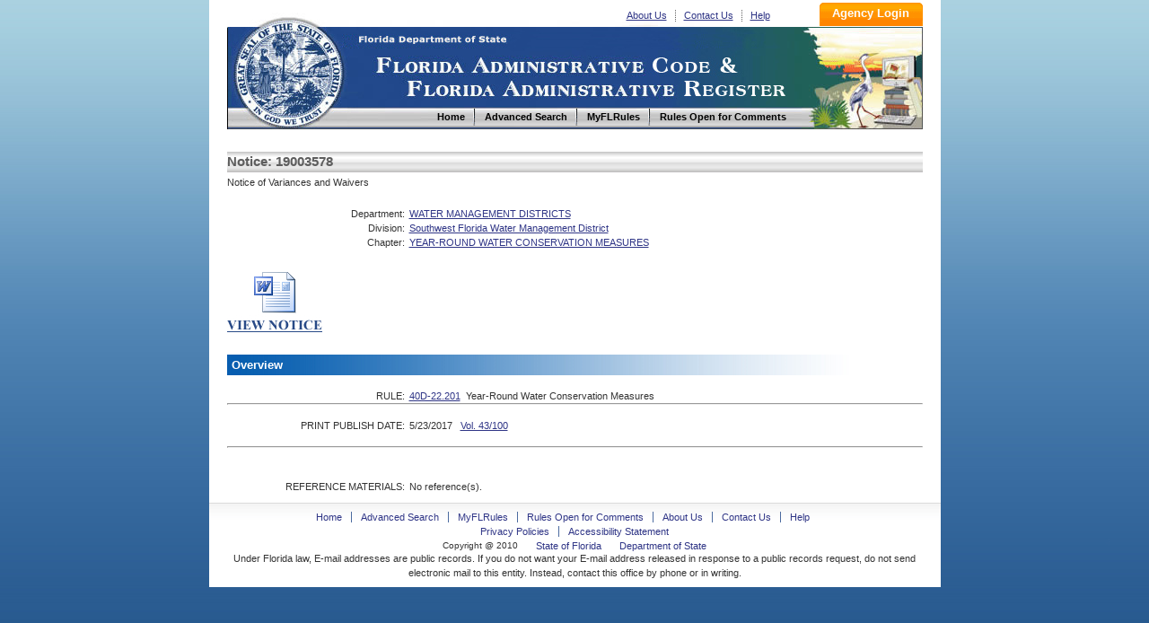

--- FILE ---
content_type: text/html
request_url: https://flrules.org/Gateway/View_notice.asp?id=19003578
body_size: 2601
content:


<!DOCTYPE html PUBLIC "-//W3C//DTD XHTML 1.0 Transitional//EN" "http://www.w3.org/TR/xhtml1/DTD/xhtml1-transitional.dtd">
<html xmlns="http://www.w3.org/1999/xhtml" lang="en" xml:lang="en">
<head>
<meta http-equiv="Content-Type" content="text/html; charset=UTF-8" />
<meta http-equiv="X-UA-Compatible" content="IE=7"/>
<title>
19003578, 40D-22.201 - Florida Administrative Rules, Law, Code, Register - FAC, FAR, eRulemaking

</title>



<link href="/inc/global.css" rel="stylesheet" type="text/css" />

<link href="/inc/font.css" rel="stylesheet" type="text/css" />

<link rel="shortcut icon" href="favicon.ico"/>
<link rel="shortcut icon" href="favicon.ico" type="image/vnd.microsoft.icon"/>
<link rel="icon" href="favicon.ico" type="image/vnd.microsoft.icon"/>

<link href="/inc/layout.css?v=1" rel="stylesheet" type="text/css" />
<link href="/inc/inc.css?v=1.1" rel="stylesheet" type="text/css" />

</head>

<body>
<!-- Google Tag Manager -->
<noscript><iframe src="//www.googletagmanager.com/ns.html?id=GTM-NJJHL5"
height="0" width="0" style="display:none;visibility:hidden"></iframe></noscript>
<script>(function(w,d,s,l,i){w[l]=w[l]||[];w[l].push({'gtm.start':
new Date().getTime(),event:'gtm.js'});var f=d.getElementsByTagName(s)[0],
j=d.createElement(s),dl=l!='dataLayer'?'&l='+l:'';j.async=true;j.src=
'//www.googletagmanager.com/gtm.js?id='+i+dl;f.parentNode.insertBefore(j,f);
})(window,document,'script','dataLayer','GTM-NJJHL5');</script>
<!-- End Google Tag Manager -->
<div id="box">

<div class="head" style="padding-top:3px">
    <div class="logo">
	  <p><!-- <img src="images/basicBg.png" alt="go to demo logo in" /> --><a href="https://www.flrules.org" title="Home">Home</a></p>
	  <!--<h1></h1>-->
  </div><!-- #logo --><form action="/Agency/main.asp" method="post">
    <div class="subNav">
	  <ul>
	 <li><a href="/about_us.asp" name="About Us" alt="About Us" title="About Us">About Us</a></li>
		<li><a href="/contact_us.asp" name="Contact Us" alt="Contact Us" title="Contact Us">Contact Us</a></li>
		<li  class="last"><a href="/Help/newHelp.asp" name="Help" alt="Help" title="Help">Help</a></li>
	  </ul>
	 
	  <input class="subNavBtn"  type="Submit" name="Submit" value="Agency Login" title="Agency Login" style="cursor: pointer;" />
	    
	</div><!-- #subNav --></form>
	<div class="lineLink">Florida Department of State and Division of Library and Information Services</div>
	<div class="nav">
	  <ul>
	    <li><a href="https://www.flrules.org" name="Home" alt="Home" title="Home"><span>Home</span></a></li>
		<li><a href="/gateway/search.asp" name="AdvancedSearch" alt="Advanced Search" title="Advanced Search"><span>Advanced Search</span></a></li>
		<li><a href="/Subscriber/subscriberview.asp" name="MyFLRules" alt="MyFLRules" title="MyFLRules"><span>MyFLRules</span></a></li>
		<li class="last"><a href="/notice/QuickResult.asp?P0=Stat_Comm_All&P1=0" name="Comment" alt="Comment" title=" Rules Open for Comments "><span>Rules Open for Comments</span></a></li>
	  </ul>
	</div><!-- #nav -->
</div>

<div class="mainbody">

<script language="JavaScript" type="text/JavaScript"  src="/Javascripts/Window.js">
</script>

<table width="100%" align="center" border="0" cellpadding="0" cellspacing="0" >
  <tr> 
    <td ><img src="/images/transparent.gif" alt="" width="15" height="15"></td>
    <td ><img src="/images/transparent.gif" alt=""  height="15"></td>
  </tr>
  
	<tr><td class="HeaderGrayBar" background="/images/bar_bg.gif" colspan=2 height="23">

		Notice: 19003578 
	</td></tr>
	<tr><td class=notice_text colspan=2 height="23" >
		Notice of Variances and Waivers
	</td></tr>

  <tr> 
    <td colspan="2" style=" height:15" valign="top"><img src="/images/transparent.gif" alt="" width="1" height="15"></td>
  </tr>
  
		<tr><td class="field_header notice_tl" align=right> Department:  </td><td class="notice_text">
				<a class="FX_Link_header" 
					href="/gateway/department.asp?deptid=40" target="department">WATER MANAGEMENT DISTRICTS</a>
		</td></tr>

		<tr><td class="field_header notice_tl" align=right> Division:  </td><td class="notice_text">
			<a class="FX_Link_header" 
				href="/gateway/organization.asp?divid=123" target="organization">Southwest Florida Water Management District</a>
		</td></tr>

		<tr><td class="field_header notice_tl" align="right" valign="top"> Chapter: </td><td valign="top" class="notice_text">
			<a class="FX_Link_header" 
				href="/gateway/ChapterHome.asp?Chapter=40D-22" target="Chapter">YEAR-ROUND WATER CONSERVATION MEASURES</a>
		</td></tr>

  <tr> 
    <td colspan="2" style=" height:15" valign="top"><img src="/images/transparent.gif" alt="" width="1" height="15"></td>
  </tr>

<tr><td colspan="2" valign="top">
	<p style="margin-top: 10px; margin-bottom: 10px; ">
    
    
			 <a href="/gateway/readFile.asp?sid=5&amp;tid=19003578&amp;type=1&amp;file=40D.doc">
			<img src="/images/VIEW_NOTICE.jpg" border="0" alt="VIEW NOTICE" ></a> 
			      
    </td>
</tr>

    <tr>
    <td colspan="2" ><h2 class="h2Former blue">Overview</h2></td>
    </tr>
    
  <tr> 
    <td colspan="2" style=" height:15" valign="top"><img src="/images/transparent.gif" alt="" width="1" height="15"></td>
  </tr>

  <tr> 
    <td align="right" nowrap valign="top" class="field_header notice_tl">RULE: 	
    </td>
    <td class="notice_text" valign="top"> 
	
<table border = 0 cellspacing =0 cellpadding=0 >
<TR><TD align = left nowrap valign= top><a class = FX_Link_ID href=/gateway/RuleNo.asp?id=40D-22.201 target=RuleNo>40D-22.201</a> &nbsp; </td><td align=left class=results valign=middle>Year-Round Water Conservation Measures</td> </tr>
</table>
 
    </td>
  </tr>

  <tr> 
    <td colspan="2" style=" height:15" valign="top"><HR><img src="/images/transparent.gif" alt="" width="1" height="15"></td>
  </tr>

  <tr> 
    <td align="right" nowrap valign="top" class="field_header notice_tl">PRINT PUBLISH DATE: </td>
    <td class="notice_text" valign="top">5/23/2017&nbsp;&nbsp;&nbsp;<a href=/BigDoc/View_FAW.asp?iid=2371>Vol. 43/100</a></td>
  </tr>

  <tr> 
    <td colspan="2" style=" height:15" valign="top"><img src="/images/transparent.gif" alt="" width="1" height="15"></td>
  </tr>

  <tr> 
    <td colspan="2" style=" height:15" valign="top"><HR><img src="/images/transparent.gif" alt="" width="1" height="15"></td>
  </tr>

  <tr> 
    <td colspan="2" style=" height:20" valign="top"><img src="/images/transparent.gif" alt="" width="1" height="20"></td>
  </tr>

<tr>
	     <td style="vertical-algin: top;" align="right" class="field_header notice_tl tdL" nowrap>REFERENCE MATERIALS: </td>
		 <td valign="top">

 No reference(s).
 
</td>
</tr>

</table>
</div>
<!-- clear folat -->
<div class="footer">

 <ul class="footerLink">
    <li><a href="/default.asp" name="Home" alt="Home" >Home</a> </li>  
    <li><a href="/gateway/search.asp" name="AdvancedSearch" alt="Advanced Search" title="Advanced Search">Advanced Search</a> </li>  
    <li><a href="/Subscriber/subscriberview.asp" name="MyFLRules" alt="MyFLRules" title="MyFLRules">MyFLRules</a> </li>   
    <li><a href="/notice/QuickResult.asp?P0=Stat_Comm_All&P1=0" name="Comment" alt="Comment" title=" Rules Open for Comments ">Rules Open for Comments</a> </li>  
    <li><a href="/about_us.asp" name="About Us" alt="About Us" title="About Us">About Us</a> </li>  
    <li><a href="/contact_us.asp" name="Contact Us" alt="Contact Us" title="Contact Us">Contact Us</a> </li>  
    <li class="last"><a href="/Help/newHelp.asp" name="Help" alt="Help" title="Help">Help</a>&nbsp;</li></ul>

	<br clear="all" /><!-- clear folat -->
	<ul>
	  <li><a href="https://dos.myflorida.com/privacy-policy/" title="Privacy Policies"><span>Privacy Policies</span></a></li>
	  <li class="last"><a href="https://dos.myflorida.com/accessibility/" title="Accessibility Statement"><span>Accessibility Statement</span></a></li>
	</ul>
	<br clear="all" /><!-- clear folat -->
	<ul>
	  <li class="last">Copyright @ 2010</li>
	  <li class="last"><a href="http://www.myflorida.com/" title="State of Florida"><span>State of Florida</span></a></li>
	  <li class="last"><a href="https://dos.myflorida.com/" title="Department of State"><span>Department of State</span></a></li>
	</ul>
	<p>Under Florida law, E-mail addresses are public records. If you do not want your E-mail address released in response to a public records request, do not send electronic mail to this entity. Instead, contact this office by phone or in writing.</p>
	</div>
	</div><!-- #box -->
	</body>
</html>

